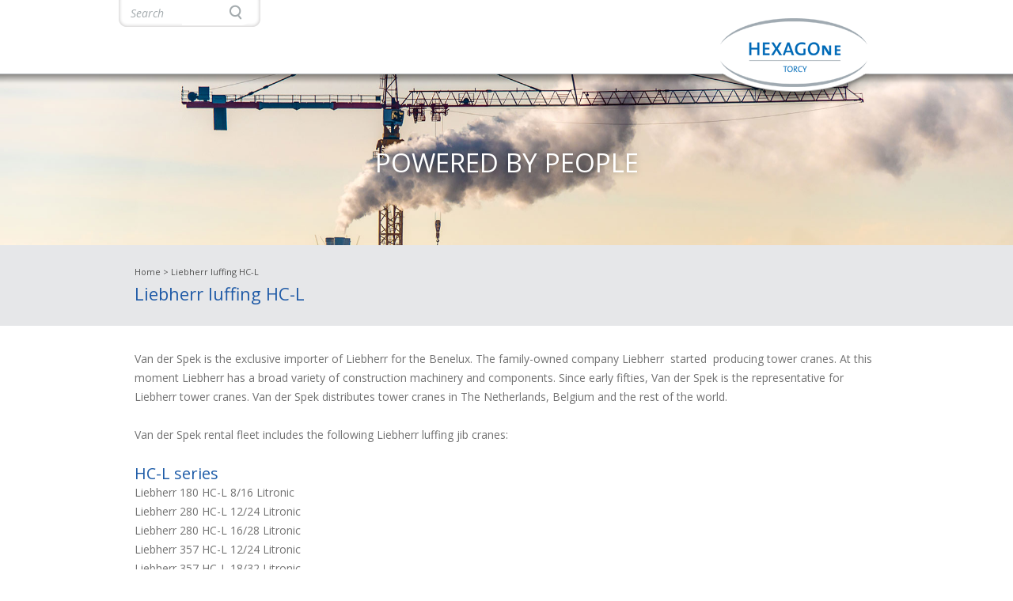

--- FILE ---
content_type: text/html; charset=UTF-8
request_url: https://www.hexagoneservices.fr/c/71/Liebherr_luffing_jib_cranes.php
body_size: 6936
content:
<!DOCTYPE HTML PUBLIC "-//W3C//DTD HTML 4.01 Transitional//EN"
        "http://www.w3.org/TR/1999/REC-html401-19991224/loose.dtd">
        
<html>
<head>

	<meta http-equiv="Content-Type" content="text/html; charset=utf-8">
	<meta name="Revisit-After" content="7 days">
	<meta name="Robots" content="index, follow">

	<meta name="viewport" id="viewport" content="width=device-width, initial-scale=1, minimum-scale=0.75, maximum-scale=2">

	<script type="text/javascript" src="https://ajax.googleapis.com/ajax/libs/jquery/1.4.3/jquery.min.js"></script>
	
	<!--
	<script>
		!window.jQuery && document.write('<script src="jquery-1.4.3.min.js"><\/script>');
	</script>
	-->
	
	<script type="text/javascript" src="/fancybox/jquery.mousewheel-3.0.4.pack.js"></script>
	<script type="text/javascript" src="/fancybox/jquery.fancybox-1.3.4.pack.js"></script>
	<link rel="stylesheet" type="text/css" href="/fancybox/jquery.fancybox-1.3.4.css" media="screen" />
	

	<script src="/javascript/jquery.jscroll.min.js"></script>

	
	<script type="text/javascript">
		$(document).ready(function() {
			/*
			*   Examples - images
			*/

			$("a#example1").fancybox();

			$("a#example2").fancybox({
				'overlayShow'	: false,
				'transitionIn'	: 'elastic',
				'transitionOut'	: 'elastic'
			});

			$("a#example3").fancybox({
				'transitionIn'	: 'none',
				'transitionOut'	: 'none'	
			});

			$("a#example4").fancybox({
				'opacity'		: true,
				'overlayShow'	: false,
				'transitionIn'	: 'elastic',
				'transitionOut'	: 'none'
			});

			$("a#example5").fancybox();

			$("a#example6").fancybox({
				'titlePosition'		: 'outside',
				'overlayColor'		: '#000',
				'overlayOpacity'	: 0.9
			});

			$("a#example7").fancybox({
				'titlePosition'	: 'inside'
			});

			$("a#example8").fancybox({
				'titlePosition'	: 'over'
			});

			$("a[rel=example_group]").fancybox({
				'transitionIn'		: 'none',
				'transitionOut'		: 'none',
				'titlePosition' 	: 'over',
				'titleFormat'		: function(title, currentArray, currentIndex, currentOpts) {
					return '<span id="fancybox-title-over">Image ' + (currentIndex + 1) + ' / ' + currentArray.length + (title.length ? ' &nbsp; ' + title : '') + '</span>';
				}
			});

			/*
			*   Examples - various
			*/

			$("#various1").fancybox({
				'titlePosition'		: 'inside',
				'transitionIn'		: 'none',
				'transitionOut'		: 'none'
			});

			$("#various2").fancybox();

			$("#various3").fancybox({
				'width'				: '75%',
				'height'			: '75%',
				'autoScale'			: false,
				'transitionIn'		: 'none',
				'transitionOut'		: 'none',
				'type'				: 'iframe'
			});

			$("#various4").fancybox({
				'padding'			: 0,
				'autoScale'			: false,
				'transitionIn'		: 'none',
				'transitionOut'		: 'none'
			});
		});
	</script>
	
<!--<script type="text/javascript" src="https://ajax.googleapis.com/ajax/libs/jquery/1.4.2/jquery.min.js"></script>-->
<script type="text/javascript" src="https://ajax.googleapis.com/ajax/libs/jquery/1.8.3/jquery.min.js"></script>
<script type="text/javascript" src="/javascript/jquery.mobile.customized.min.js"></script>
<script type="text/javascript" src="/javascript/jquery.easing.1.3.js"></script> 
<script type="text/javascript" src="/javascript/hamburger_menu.js"></script> 


<script type="text/javascript" src="/javascript/fadeslideshow.js">

/***********************************************
* Ultimate Fade In Slideshow v2.0- (c) Dynamic Drive DHTML code library (www.dynamicdrive.com)
* This notice MUST stay intact for legal use
* Visit Dynamic Drive at http://www.dynamicdrive.com/ for this script and 100s more
***********************************************/

</script>

	
		
		<meta name="Url" content="www.vanderspek.eu">
		<meta name="Copyright" content="Copyright &copy; Van der Spek">
		<meta name="Revisit-After" content="7 days">
		<meta name="Keywords" content="tower crane, construction crane, crane, fast-erecting crane, top-slewing crane, mobile construction crane, topless crane, luffing jib crane, special crane, rental, sales, used cranes">
		<meta name="Description" content="Van der Spek is a global supplier and rental company for Liebherr tower cranes. Sale and rent from our own rental fleet which consists of Liebherr original parts.">
		<meta name="Robots" content="index, follow">

		<title> Liebherr luffing jib cranes- vanderspek.be</title>
		
	
	<link href='https://fonts.googleapis.com/css?family=Open+Sans:400italic,700italic,700,400' rel='stylesheet' type='text/css'><!-- font-family: 'Open Sans', sans-serif; -->

	<link href="/styles/layout.css" rel="stylesheet" type="text/css">
	<link href="/styles/layout_responsive.css" rel="stylesheet" type="text/css">
	<link href="/styles/hamburger_menu.css" rel="stylesheet" type="text/css" media="all"> 
	
	<script src="/javascript/AC_RunActiveContent.js" language="javascript"></script>
	<script type="text/javascript" src="/javascript/simpleDropDownMenu.js"></script>

	<script language='javascript'>
	
	function hideMeJ(id)
	{
		$("#" + id).slideUp(150);
	}
	
	function showMeJ(id)
	{
		$("#" + id).slideDown(150);
	}
	
	function toggleMeJ(id)
	{
		$("#" + id).slideToggle(150);
	}
	
	function toggleMe(a)
	{
	  var e=document.getElementById(a);
	  if(!e)return true;
	  if(e.style.display=="none"){
	    e.style.display="block"
	  } else {
	    e.style.display="none"
	  }
	  return true;
	}
		
	function toggleMe2(a, what)
	{
	  var e=document.getElementById(a);
	  
	  if(!e)return true;
	
	  if(what=="1"){
	    e.style.display="block"
	  } else {
	    e.style.display="none"
	  }
	    
	  return true;
	}
	
	function toggleMe2A(a, what)
	{
	  var e=document.getElementById(a);
	  
	  if(!e)return true;
	
	  if(what=="1"){
	    e.style.display="inline"
	  } else {
	    e.style.display="none"
	  }
	    
	  return true;
	}

			
	function managePopup()
	{	
		
		
		var a = Get_Cookie('popup');
		//alert(a);
		
		if(a == 'ja')
		{
			//alert('is al ja');
			
		}
		else
		{
			Set_Cookie( 'popup', 'ja', 1, '/', '', '' );
			//alert('is NIET ja');
				
			
		}
		
			
	}
		
	$( document ).ready(function() {
	    managePopup();
	});	
		
	function Set_Cookie( name, value, expires, path, domain, secure )
	{
	// set time, it's in milliseconds
	var today = new Date();
	today.setTime( today.getTime() );
	
	
	//if the expires variable is set, make the correct
	//expires time, the current script below will set
	//it for x number of days, to make it for hours,
	//delete * 24, for minutes, delete * 60 * 24
	
	if ( expires )
	{
	//expires = expires * 1000 * 60 * 60 * 24;
	expires = expires * 1000 * 60 * 60 * 24;
		
	}
	var expires_date = new Date( today.getTime() + (expires) );
	
	document.cookie = name + "=" +escape( value ) +
	( ( expires ) ? ";expires=" + expires_date.toGMTString() : "" ) +
	( ( path ) ? ";path=" + path : "" ) +
	( ( domain ) ? ";domain=" + domain : "" ) +
	( ( secure ) ? ";secure" : "" );
	}
		
	// this fixes an issue with the old method, ambiguous values
	// with this test document.cookie.indexOf( name + "=" );
	function Get_Cookie( check_name ) {
		// first we'll split this cookie up into name/value pairs
		// note: document.cookie only returns name=value, not the other components
		var a_all_cookies = document.cookie.split( ';' );
		var a_temp_cookie = '';
		var cookie_name = '';
		var cookie_value = '';
		var b_cookie_found = false; // set boolean t/f default f
	
		for ( i = 0; i < a_all_cookies.length; i++ )
		{
			// now we'll split apart each name=value pair
			a_temp_cookie = a_all_cookies[i].split( '=' );
	
	
			// and trim left/right whitespace while we're at it
			cookie_name = a_temp_cookie[0].replace(/^\s+|\s+$/g, '');
	
			// if the extracted name matches passed check_name
			if ( cookie_name == check_name )
			{
				b_cookie_found = true;
				// we need to handle case where cookie has no value but exists (no = sign, that is):
				if ( a_temp_cookie.length > 1 )
				{
					cookie_value = unescape( a_temp_cookie[1].replace(/^\s+|\s+$/g, '') );
				}
				// note that in cases where cookie is initialized but no value, null is returned
				return cookie_value;
				break;
			}
			a_temp_cookie = null;
			cookie_name = '';
		}
		if ( !b_cookie_found )
		{
			return null;
		}
	}
	
	function ge(elementId)
	{
		if(document.getElementById(elementId))
		{	
			return(document.getElementById(elementId));
			
		}
		else
		{
			alert("A div with id " + elementId + " could not be found!");
			return(false);
		}
	}

</script>

<style type="text/css">
#fancybox-left-ico {
 left: 20px;
}
#fancybox-right-ico {
 right: 20px;
 left: auto;
}

</style>

</head>
<body>


<div onclick='hamburgerMenu("close");' ontouchmove='hamburgerMenu("close");' id='hamburger_menu'>

	<div onclick='myEventHandler(event);' ontouchmove='myEventHandler(event);' id='hamburger_menu_div'>

		<script>

		hamburgerSubs = "";
		hamburgerSubOpen = 0;
		hamburgerWidth = 275;
		hamburgerSpeed = 400;

		</script>

		<div id='hamburger_top_bar'><a href='javascript: hamburgerMenu("close");' id='hamburger_x'></a></div>

				
		
		
		<div class='hamburger_link_end'></div>

	</div>

</div>

<div id='hamburger_menu_rest'><div id='hamburger_menu_rest_div'>

<center>



<div id='newHeader'>

	<div class='poster_search_dt'>
	<div class='poster_search_dt_td'>

			
		<form id='search_form' method='get' action='/index.php'>
		<input type='hidden' name='id' value='15'>

		
		<div style='display: table-cell; vertical-align: top; padding-left: 10px;'><input type='text' name='search' value='Search' onfocus='if(this.value = "Search") this.value = ""' id='zoekformInput'></div>
		<div style='display: table-cell; vertical-align: top;'><a href='javascript: ge("search_form").submit();' style='display: inline-block; width: 20px; height: 20px;'></a></div>
		
		</form>
	
	</div>
	</div>
		
	<div id='newHeaderA_div'>
	
		<a href='javascript: toggleMeJ("search_smart"); void(0);' id='topbutton_search'><img src='/images/icons/smartphone_search.png' width='35' height='35'></a>
		<!--<a href='javascript: toggleMeJ("taalkeuze_smart"); void(0);' id='topbutton_language'><img src='/images/icons/smartphone_flag_en.png' width='35' height='35'></a>-->
	
		<a href='/' id='newHeaderA'></a>
		
	</div>
	
	<div id='newHeaderDD'>
	
		<ul id='dd'>
		<!--<li><a href='javascript: toggleMeJ("taalkeuze_smart"); void(0);' id='topbutton_language_dt'><img src='/images/icons/smartphone_flag_en.png' width='35' height='35'></a></li>-->
			
		
		</ul>

	</div>


	<div id='hamburger'>
	
		<a href='javascript: hamburgerMenu("open");'><img src='/images/icons/smartphone_hamburger.png' width='35' height='35'></a>
	
	</div>
	
</div>

<div id='underHeader'></div>

<div id='taalkeuze_smart_div'>
<div id='taalkeuze_smart' style='display: none;'>
<a href='/c/53/Machines_et_matriel_pour_la_construction,_le_recyclage,_les_travaux_routiers_et_publics..php' title='Machines et matériel pour la construction, le recyclage, les travaux routiers et publics.'><img src='/images/icons/smartphone_flag_fr.png' width='35' height='35' align='absmiddle'> FR</a><a href='/c/1/Machines_et_matriel_pour_la_construction,_le_recyclage,_les_travaux_routiers_et_publics..php' title='Machines et matériel pour la construction, le recyclage, les travaux routiers et publics.'><img src='/images/icons/smartphone_flag_nl.png' width='35' height='35' align='absmiddle'> NL</a><a href='/c/18/Machines,_techniques_and_materials_for_the_construction_industry,_road-building,_general_industry_and_recycling..php' title='Machines, techniques and materials for the construction industry, road-building, general industry and recycling.'><img src='/images/icons/smartphone_flag_en.png' width='35' height='35' align='absmiddle'> EN</a>

</div>
</div>

<div id='search_smart' style='display: none;'>
<div id='search_smart_div'>

	<div class='poster_search'>
	<div class='poster_search_td'>

			
		<form id='search_form_smart' method='get' action='/index.php'>
		<input type='hidden' name='id' value='15'>

		
		<div style='display: table-cell; vertical-align: top; padding-left: 0px;'><input type='text' name='search' value='Search' onfocus='if(this.value = "Search") this.value = ""' id='zoekformInput'></div>
		<div style='display: table-cell; vertical-align: top;'><a href='javascript: ge("search_form_smart").submit();' style='display: inline-block; width: 20px; height: 20px;'></a></div>
		
		</form>
	
	</div>
	</div>
	
</div>
</div>



<!-- *** Poster *** -->
<div class='poster_img'>

	<div id='poster_img_src'></div>
	<div id='poster_img_src2'></div>

	<script>

	whereToPlace = 1;
	

	function placeNextImageWait()
	{
		setTimeout(function(){ placeNextImage(); }, 8000); // 8000
	}
		
	function placeNextImage()
	{
		source = posterImgSrc[posterImgCounter];
		if(window.innerWidth <= 749) source = posterImgSrc_smart[posterImgCounter];
			
		if(whereToPlace == 1)
		{
			document.getElementById("poster_img_src2").style.backgroundImage = "url('" + source + "')";
			
			$('#poster_img_src').animate({"opacity" : 0}, 1000);
					
			whereToPlace = 2;
		}
		else
		{
			document.getElementById("poster_img_src").style.backgroundImage = "url('" + source + "')";
			
			$('#poster_img_src').animate({"opacity" : 1}, 1000);
			
			whereToPlace = 1;
		}
				
		if(posterImgSrc.length > 1) preloadNextImage();
		
		
	}
	
	</script>

	<img id='poster_img_src_preload' onload="placeNextImageWait()" style='position: absolute; width: 20px; opacity: 0; margin-top: 0px;'>
	
	<script>

	function preloadNextImage()
	{
		posterImgCounter++;
		if(posterImgCounter >= posterImgSrc.length) posterImgCounter = 0;

		source = posterImgSrc[posterImgCounter];
		if(window.innerWidth <= 749) source = posterImgSrc_smart[posterImgCounter];
		
		document.getElementById("poster_img_src_preload").src = source;
	}
	
	posterImgSrc = new Array();
	posterImgSrc_smart = new Array();

	posterImgSrc[0] = "/upload/poster1/4_1.jpg";posterImgSrc_smart[0] = "/upload/poster_smart1/4_1_smartphone.jpg";posterImgSrc[1] = "/upload/poster2/4_2.jpg";posterImgSrc_smart[1] = "/upload/poster_smart2/4_2_smartphone.jpg";posterImgSrc[2] = "/upload/poster3/4_3.jpg";posterImgSrc_smart[2] = "/upload/poster_smart3/4_3_smart.jpg";posterImgSrc[3] = "/upload/poster4/4_4.jpg";posterImgSrc_smart[3] = "/upload/poster_smart4/4_4_smart.jpg";posterImgSrc[4] = "/upload/poster5/4_5.jpg";posterImgSrc_smart[4] = "/upload/poster_smart5/4_5_smart.jpg";	
	posterImgCounter = 0;

	window.onload = initSlideshow();
	
	function initSlideshow()
	{
		source = posterImgSrc[posterImgCounter];
		if(window.innerWidth <= 749) source = posterImgSrc_smart[posterImgCounter];
		
		document.getElementById("poster_img_src").style.backgroundImage = "url('" + source + "')";
		preloadNextImage();
	}
	
	</script>
	
	
	<div id='poster_img_rest'>
	
		<div class='poster_img_shadow'></div>
	
		<div class='poster_slogan'>Powered By People</div>
			
	</div>	
		
</div>











<!-- *** Main *** -->
<div class='main'>



<!-- *** Blue hok (home) *** -->







	
	<div class='title'>
	
		<div class='title_div'>
					
	
			
			<div class='title_kruimelspoor'>
			
				<a href='/'>Home</a>  > Liebherr luffing   HC-L
				
				

			</div>
		
		
								
			<h1>Liebherr luffing   HC-L</h1>
			
			
			
			
						
	
		</div>
		
	</div>			
		


<!-- *** Content *** -->

<div class='content_wrap'>

<div class='content'>


<div class='maininspringing'>Van der Spek is the exclusive importer of Liebherr for the Benelux. The family-owned company Liebherr&nbsp; started&nbsp; producing tower cranes. At this moment Liebherr has a broad variety of construction machinery and components. Since early fifties, Van der Spek is the representative for Liebherr tower cranes. Van der Spek distributes tower cranes in The Netherlands, Belgium and the rest of the world. <br>
<br>
Van der Spek rental fleet includes the following Liebherr luffing jib cranes:<br>
<br>
<h3>HC-L series</h3>
Liebherr 180 HC-L 8/16 Litronic <br>
Liebherr 280 HC-L 12/24 Litronic<br>
Liebherr 280 HC-L 16/28 Litronic <br>
Liebherr 357 HC-L 12/24 Litronic<br>
Liebherr 357 HC-L 18/32 Litronic <br>
Liebherr 542 HC-L 12/24 Litronic <br>
Liebherr 542 HC-L 18/36 Litronic<br>
Liebherr 710 HC-L 25/50 Litronic<br>
Liebherr 710 HC-L 32/64 Litronic<br>
<br>
As an exclusive importer of Liebherr tower cranes Van der Spek also delivers original parts for Liebherr luffing jib cranes.<br>
<br>
Next to importer of Liebherr tower cranes since early fifties, Van der Spek also is one of the largest rental companies of Liebherr tower cranes in the world. The rental fleet consists of virtually all types of luffing jib cranes from Liebherrs complete programme. Stationary or rail going fast-erecting cranes range from 10 tonne meters to 120 tonne meters. In the top slewing range we both have saddle-jib cranes, flat top cranes and luffing-jib cranes from 30&nbsp; up to650 tonne meters.<br>
<br>
In addition, Van der Spek has a broad variety of crane components which can be rented separately, as well as crane driver hoists, camera systems and building site lighting. When you rent or buy a luffiing jib crane at Van der Spek, you are assured that the luffing jib crane consists of original Liebherr parts.<br>
<br>
Also in the sale of used luffing jib cranes and crane components, Van der Spek is your most suitable partner. Check our current stock of <a href="../../../used_machines/24/0_5_13_/Tower_cranes.php">used tower cranes</a>.<br>
<br>
Your Liebherr luffing jib crane is our care. Thanks to our well equipped facilities in Vianen (The Netherlands) and Ternat (Belgium) and to our large technical service on the road Van der Spek can face every challenge. We deliver Liebherr luffing jib cranes including transport, erection and dismantling. For erecting and dismantling luffing jib cranes we provide four skilled teams of professionals. This way we can assure you of a quick and good erected luffing jib crane. Do you own your own Liebherr luffing jib cranes, but do you wish them erected or dismantled by our people? No worries: we are at your service.<br>
<br>
Van der Spek also regularly organizes training for Liebherr crane drivers.<br>
<br>
For more information about Liebherr luffing jib cranes and crane parts click below:<br>
<br>
<a href='javascript: void(0);' onclick="location.href='mailto:'+String.fromCharCode(106,97,99,99,111,46,118,101,108,100,104,117,105,122,101,110,64,118,97,110,100,101,114,115,112,101,107,46,110,108)+'?'"><img width="82" height="19" alt="" src="/upload/upload/18_vds_contact_normal.gif"></a><br>
<br>
If you have any questions or need more information, please do not hesitate to contact us.<br>
<br>
Related topics: <a href="/index.php?id=69">Liebherr tower cranes</a>, <a href="/index.php?id=71">Liebherr top slewing cranes</a>, <a href="/index.php?id=70">Liebherr flat top cranes</a>, <a href="/index.php?id=72">Liebherr fast erecting cranes</a>.<br>
<br>
<br></div></div>


	
	<style>
	
	@media only screen and (min-width:1001px)
	{	
		.content_wrap
		{
			display: block;
			width: 980px;
			margin: 0px auto;
		}
		
		.content
		{
			display: block;
		
			width: 940px;
			margin: 0px auto;
			
			padding-left: 20px;
			padding-right: 20px;
				
			
		}
	}	
	
	</style>
	
		
</div><!-- /content_wrap -->











<div class='footer'>
	
	<script>
	
	merkenSlideScroll = 0;
	
	function merkenSlide(howMuch)
	{
		merkenSlideScroll = $("#merken").scrollLeft() + $("#merken").width() * howMuch;
		$('#merken').animate({"scrollLeft" : merkenSlideScroll}, 1000);
	}
	
	</script>

	<div class='merken_slogan'>Powered By People</div>
	
	<a href='javascript:merkenSlide(-1);' id='merken_left'><img src='/images/layout_new/merken_arrow_left.png' width='25' height='50'></a>
	<a href='javascript:merkenSlide(1);' id='merken_right'><img src='/images/layout_new/merken_arrow_right.png' width='25' height='50'></a>
	
	<div id='merken' class='merken'>

		<div class='merken_table'>
		
			<div style='display: table-cell; min-width: 10px;'></div>

			<a href='https://www.geda.de' target='_blank'>GEDA</a> <a href='http://www.liebherr.com/en/deu/start/start-page.html' target='_blank'>Liebherr</a> 			
				
			<div style='display: table-cell; min-width: 30px;'></div>

		</div>
	</div>


	<!--	
	</td>  
	<td>

	
	<table cellspacing='0' cellpadding='0' align='center'>
	<form method='post' action='/index.php?id=15'>
	<tr>
	
		<td style='vertical-align: middle; padding-top: 6px;'><input type='text' name='search' class='form_text' style='width: 200px;'></td>
		<td style='vertical-align: middle; padding-top: 6px;'><input type='submit' value='SEARCH' class='form_button'></td>
	
	</tr>
	</form>
	</table>

	<img src='/images/pixel.gif' width='320' height='1'>
	-->
	
</div>
	

<div class='footerbalk'>

	<div class='footerbalk_div'>
	
		<div class='footerbalk_backtotop'><a href='#'><img src='/images/layout_new/back_to_top_en.png' width='100' height='82'></a></div>	
		
		
			
			<div class='footerbalk_td1'>
				
				Hexagone S.A.S. – 101, Rue de Paris, FR-77200 TORCY, Tel. +33 1 60 95 01 01, Fax. +33 1 64 68 01 01, <a href='mailto:info@hexagoneservices.fr'>info@hexagoneservices.fr</a><br><br>

Van der Spek Vianen et Van der Spek Ternat font parties du même groupe<br></a>

				
						
			</div>
			<div class='footerbalk_td2'>
		
				<div style='padding-left: 10px;'>
				
				
					© 2015 Van der Spek Ternat N.V.<br>

<a href='https://www.designconsult.nl' target='_blank' title='Graphic design, concept development, web design, apps, web development and more'>Design and CMS: DesignConsult.nl</a>

<br><br>

<a href='/'>NL</a> - <a href='/index.php?id=18'>EN</a> - <a href='/index.php?id=53'>FR</a> 


				</div>
					
			</div>
			
				
	</div>

	<div class='subfooter' id='subfooter_sitemap'>

		
	</div>
	
	<div class='subfooter' id='subfooter_landingspages'>
		
			
		
	</div>

	<br><br>

</div>	
	
</center>


<script>

$("a.grouped_elements").fancybox();

</script>
	
	
</div></div><!-- /hamburger_menu_rest -->

	<script src='https://ssl.google-analytics.com/ga.js' type='text/javascript'></script>
	</script>
	<script type="text/javascript">
	try {
	var pageTracker = _gat._getTracker("UA-9995680-1");
	pageTracker._trackPageview();
	
	} catch(err) {}
	
	</script>
	

<!-- Go to www.addthis.com/dashboard to customize your tools -->
<!-- <script type="text/javascript" src="//s7.addthis.com/js/300/addthis_widget.js#pubid=ra-57d2d335d73ac43e"></script>-->
	
</body>
</html>


--- FILE ---
content_type: text/css
request_url: https://www.hexagoneservices.fr/styles/layout.css
body_size: 5136
content:
.rentals_link, .rentals_link:active, .rentals_link:visited
{
	text-decoration: none;
	color: #1e5ba8;
}

.rentals_link_selected, .rentals_link_selected:active, .rentals_link_selected:visited, .rentals_link_selected:hover
{
	text-decoration: none;
	color: #38a8e0;
}


#taalkeuze_smart_div
{
	width: 980px;
	margin: 0px auto;
}

#taalkeuze_smart
{
	background-image: url('../images/layout_new/bg_taalkeuze_smart.png'); background-repeat: no-repeat; background-position: left bottom;
	position: absolute;
	z-index: 45;

	
	padding: 10px;
	width: 63px;
	
	text-align: left;
	
}

#taalkeuze_smart a
{
	display: block;
}

#search_smart
{
	background-image: url('../images/layout_new/bg_search.png');
	position: fixed;
	z-index: 4;
	
	padding: 0px;
		
	color: #FFFFFF;
	width: 100%;

}

#search_smart_div
{
	padding: 20px;

}

.rentals_uitklap_col1, .rentals_uitklap_col2
{
	display: table-cell;
	vertical-align: top;

}

.rentals_uitklap_col1
{
	width: default;
}

.rentals_uitklap_col2
{
	width: 252px;
}

.title_beschrijving
{
	padding-top: 10px;
	font-size: 14px;
	line-height: 150%;	
}

.title_beschrijving a
{
	text-decoration: underline;
}

.rentals_separator
{
	display: inline-block;
}

.rentals_separator_smart
{
	display: none;
}

.naast_elkaar
{
	display: table-cell;
	vertical-align: top;
	padding-left: 30px;

}

.naast_elkaar:first-child
{
	padding-left: 0px;
}

a:active, a:focus
{
	outline:none;
}


.rentals_responsive_img
{
	margin-bottom: 10px; 
	
	max-width: 350px; 
	margin-left: 20px; 

}

.poster_img
{
	background-color: #1d5ba7;
	
	width: 100%;
	height: 217px;
}

#poster_img_src, #poster_img_src2
{
	position: absolute;
	z-index: 2;
	
	background: url("/images/pixel.gif") no-repeat center center; 
	-webkit-background-size: cover;
	-moz-background-size: cover;
	-o-background-size: cover;
	background-size: cover;
	
	width: 100%;
	height: 217px;
	
	opacity: 1;
}

#poster_img_src2
{
	z-index: 1;
	opacity: 1;	
}

#poster_img_rest
{
	position: absolute;
	z-index: 2;
	
	width: 100%;
	height: 217px;	
}

.poster_img_shadow
{
	background-image: url('../images/layout_new/fg_poster_img.png'); background-repeat: repeat-x; background-position: left top;
	
	height: 13px;
}



#zoekform
{
	background-image: url('../images/layout/bg_zoekform.jpg'); background-repeat: no-repeat; background-position: left top;
	padding-left: 18px;
	padding-right: 18px;	
	padding-top: 18px;
	height: 254px;
}

#zoekformDiv
{
	background-color: #a5acaf;
	padding: 1px;
}

#zoekformInput
{
	font-family: 'Open Sans', sans-serif;
	font-weight: normal;
	font-style: italic;
	
	border: 0px;
	font-size: 14px;
	color: #a4abae;
	
	width: 111px;
	
	height:15px;
	padding: 5px;
	padding-top: 2px;
	padding-bottom: 2px;	
	margin: 0px;
}

#zoekformSubmit
{
	border: 0px;
	font-size: 10px;
	font-weight: bold;
	background-color: #a5acaf;
	color: #FFFFFF;	
	width: 45px;
	height:16px;
	padding: 5px;
	padding-top: 2px;
	padding-bottom: 2px;	
	margin: 0px;
}

#newHeader
{
	width: 980px;
	height: 93px;
	text-align: left;
	
}

#topbutton_search, #topbutton_language
{
	display: none;
}


#newHeaderA
{
	background-image: url('../images/layout/logo.png'); background-repeat: no-repeat; background-position: left top;
	position: absolute;
	z-index: 33;
	display: block;
	width: 190px;
	height: 122px;
	margin-left: 758px;
	margin-top: 23px;

}

#newHeaderBg
{
	position: absolute;
	z-index: 2;
	background-image: url('../images/layout/top.png'); background-repeat: no-repeat; background-position: left top;
	width: 980px;
	height: 250px;

}

#newHeaderImg
{
	position: absolute;
	z-index: 1;

	width: 980px;
	height: 157px;
	top: 93px;
}

#newHeaderDD
{
	position: absolute;
	z-index: 4;
	top: 36px;
	padding-left: 8px;
}

/* hamburger */
#hamburger
{
	display: none;
}

#underHeader
{
	display: none;
}


/* uitklapmenu */
#dd
{
	margin-left: 0px;
	padding: 0 0 0px 0;
}

#dd li 
{
	margin: 0;
	padding: 0;
	list-style: none;
	float: left;
	font: bold 11px arial;
}

#dd li a.menu 
{
	display: block;
	text-align: left;
	
	margin: 0 1px 0 0;
	padding: 10px;
	padding-bottom: 10px;
	padding-right: 5px;
	width: auto;
	color: #0060be;
	
	text-decoration: none;
	font-size: 14px;
	font-weight: bold;
	
	

}

#dd li a.menu span
{
	display: inline-block;
	padding-bottom: 4px;
	border-bottom: 2px solid #FFFFFF;
}

#dd li a.menu:hover span
{
	border-bottom: 2px solid #d2d5d7;
}

.submenu 
{
	margin-top: 1px;
	background-image: url('../images/layout/dd_bottom.png'); background-repeat: no-repeat; background-position: left bottom;
	padding-bottom: 15px;

	visibility: hidden;
	position: absolute;
	z-index: 3000;
}

.submenu a, .submenu a:visited
{
	background-image: url('../images/layout/dd_item.png'); background-repeat: repeat-y; background-position: left top;
	display: block;
	font: 12px arial;
	text-align: left;
	text-decoration: none;
	
	width: 173px;
	height: 27px;
	line-height: 27px;
	
	padding-left: 10px;
	color: #0060be;

}

.submenu a:hover 
{
	background-image: url('../images/layout/dd_hover.png'); background-repeat: repeat-y; background-position: left top;
	color: #0060be;
}

.poster_slogan
{
	margin-top: 76px;
	margin-bottom: 5px;

	font-family: 'Open Sans', sans-serif;
	text-transform: uppercase;
	
	font-size: 33px;
	line-height: 47px;
	color: #FFFFFF;
	
	text-shadow: 0px 0px 8px rgba(0, 0, 0, 0.4);
}


.poster_share
{
	margin-bottom: 5px;


}

.share_facebook, .share_facebook:active, .share_facebook:visited, 
.share_youtube, .share_youtube:active, .share_youtube:visited, 
.share_linkedin, .share_linkedin:active, .share_linkedin:visited, 
.share_twitter, .share_twitter:active, .share_twitter:visited,
.share_facebook_footer, .share_facebook_footer:active, .share_facebook_footer:visited, 
.share_youtube_footer, .share_youtube_footer:active, .share_youtube_footer:visited, 
.share_linkedin_footer, .share_linkedin_footer:active, .share_linkedin_footer:visited, 
.share_twitter_footer, .share_twitter_footer:active, .share_twitter_footer:visited
{
	display: inline-block;
	background-repeat: no-repeat; background-position: left top;
	width: 48px;
	height: 48px;

	vertical-align: middle;
}

.share_facebook 	{ background-image: url('../images/layout_new/share_facebook.png'); } 
.share_facebook:hover 	{ background-image: url('../images/layout_new/share_facebook2.png'); }
.share_youtube  	{ background-image: url('../images/layout_new/share_youtube.png'); }
.share_youtube:hover  	{ background-image: url('../images/layout_new/share_youtube2.png'); }
.share_linkedin 	{ background-image: url('../images/layout_new/share_linkedin.png'); }
.share_linkedin:hover 	{ background-image: url('../images/layout_new/share_linkedin2.png'); }
.share_twitter 		{ background-image: url('../images/layout_new/share_twitter.png'); }
.share_twitter:hover 	{ background-image: url('../images/layout_new/share_twitter2.png'); }

.share_facebook_footer 		{ background-image: url('../images/layout_new/share_facebook_footer.png'); } 
.share_facebook_footer:hover 	{ background-image: url('../images/layout_new/share_facebook_footer2.png'); }
.share_youtube_footer 	 	{ background-image: url('../images/layout_new/share_youtube_footer.png'); }
.share_youtube_footer:hover  	{ background-image: url('../images/layout_new/share_youtube_footer2.png'); }
.share_linkedin_footer 		{ background-image: url('../images/layout_new/share_linkedin_footer.png'); }
.share_linkedin_footer:hover 	{ background-image: url('../images/layout_new/share_linkedin_footer2.png'); }
.share_twitter_footer 		{ background-image: url('../images/layout_new/share_twitter_footer.png'); }
.share_twitter_footer:hover 	{ background-image: url('../images/layout_new/share_twitter_footer2.png'); }

.footer_sharing
{
	width: 270px;
	margin-top: 25px;
}

.poster_search, .poster_search_dt
{
	display: table;
		
	width: 179px;
	height: 46px;
	
	margin: 0px auto;
}

.poster_search_td, .poster_search_dt_td
{
	
	display: table-cell;
	vertical-align: middle;
	
	background-image: url('../images/layout_new/bg_poster_search.png'); background-repeat: no-repeat; background-position: left top;
	
	width: 179px;
	height: 46px;
	

}

.poster_search_dt
{
	position: absolute;
	height: 34px;
}

.poster_search_dt_td
{
	background-image: url('../images/layout_new/bg_poster_search_dt.png');
	height: 34px;
}

.white_bg
{
	background-color: #FFFFFF;
}

.lightgrey_bg
{
	background-color: #e4e6e7;
}


.wieiswie1
{
	display: block;
	padding-top: 5px;
	padding-bottom: 5px;
	border-top: 1px solid #d7d8da;
	
	margin-left: -20px;
	margin-right: -20px;
	padding-left: 20px;
	padding-right: 20px;	
	
	
}

.wieiswie2, .wieiswie2:active, .wieiswie2:visited
{
	display: inline-block;
	padding: 2px;
	width: 100px;
	margin-right: 10px;
	margin-top: 10px;
	background-color: #00aef0;
	color: #FFFFFF;
	text-align: center;
	text-decoration: none !important;
}

.wieiswie2:hover
{
	background-color: #1e5ba8;
	color: #FFFFFF;

}

.wieiswie3, .wieiswie3:active, .wieiswie3:visited, .wieiswie3:hover
{
	display: inline-block;
	padding: 2px;
	width: 100px;
	margin-right: 10px;
	margin-top: 10px;
	background-color: #e6e7e9;
	color: #757171;
	text-align: center;
	text-decoration: none !important;
}


.wieiswiePersoon
{
	display: table-cell;
	vertical-align: top;
	width: 340px;
	margin-bottom: 10px;
	padding-right: 20px;
	line-height: 17px;
}


.wieiswiePersoon a, .wieiswiePersoon a:visited, .wieiswiePersoon a:active
{
	color: #00aef0;
}

.wieiswieRuler
{
	border-top: 0px solid #d7d8da;
	padding-top: 0px;
	margin-left: -20px;
	margin-right: -20px;	
	padding-left: 20px;
	padding-right: 20px;	

}

.home_link_titel
{
	background-image: url('../images/layout/home_link_titel.gif');
}

.home_link
{
	background-image: url('../images/layout/home_link.gif');
}

.home_link_titel, .home_link,
.home_link_titel:visited, .home_link:visited,
.home_link_titel:active, .home_link:active,
.home_link_titel:hover, .home_link:hover
{
	background-repeat: no-repeat; background-position: left top;
	display: block;
	width: 150px;
	padding-right: 8px;
	height: 30px;
	line-height: 23px;
	color: #FFFFFF;
	font-style: italic;
	text-align: center;
	font-weight: normal;

}

.home_link, .home_link:active, .home_link:visited, .home_link:hover
{
	font-style: normal;
}

.withok_subtitel
{
	background-image: url('../images/layout/bg_withok_subitel.gif'); background-repeat: repeat-x; background-position:  left top;
}

.withok_subtitel span
{
	display: inline-block;
	line-height: 27px;
	background-color: #a5acaf;
	padding-left: 20px;
	padding-right: 20px;
	color: #FFFFFF;
	
}

.withok_subtitel a, .withok_subtitel a:visited, .withok_subtitel a:active
{
	color: #FFFFFF;
	font-weight: normal;

}


.withok_subtitel a:hover
{
	color: #FFFFFF;
	font-weight: normal;
	text-decoration: underline;
}


.footerbalk
{
	background-color: #1e5ca8;
}

.footerbalk_div
{
	margin: 0px auto;
	width: 978px;
	color: #FFFFFF;
	
	text-align: left;
}

.footerbalk_backtotop
{
	border-bottom: 1px solid #FFFFFF;
	margin-bottom: 20px;
	text-align: center;
}

.footerbalk a, .footerbalk a:visited, .footerbalk a:active, .footerbalk a:hover
{
	color: #FFFFFF;
}

.footerbalk_td1, .footerbalk_td2
{
	display: table-cell;
	vertical-align: top;
	text-align: left;
	padding-bottom: 60px;
	
	font-size: 12px;
	line-height: 16px;
}

.footerbalk_td1
{
	width: 678px;
	padding-right: 30px;
}

.footerbalk_td2
{
	width: 270px;
}

.footerbalk td, .footerbalk td a,  .footerbalk td a:active,  .footerbalk td a:visited
{
	color: #FFFFFF;
	font-size: 10px;
	font-weight: normal;
}

.footerbalk td a:hover, .footerlink:hover
{
	color: #3ba9e0;
}

.footerlink, .footerlink:visited, .footerlink:active
{
	border-bottom: 1px solid #FFFFFF;
	font-weight: normal;
	color: #FFFFFF;
	font-size: 9px;
	font-family: Verdana;
	display: block;
	padding-top: 4px;
	padding-bottom: 4px;

}





.printlayer
{
	display: none;
}

@media print
{
	   
	.printlayer
	{
		display: block;
	}
	   
}


.tabel_licht
{
	line-height: 28px; 
	background-color: #eef0ef; 
	border-bottom: 1px solid #d7d8da; 
	border-top: 1px solid #d7d8da; 
	padding-left: 20px;
}
.tabel_normaal
{
	line-height: 28px; 
	
	border-bottom: 1px solid #d7d8da; 
	padding-left: 20px;
	
	padding-top: 10px;
	padding-bottom: 10px;
	
}
.tabel_lichter
{
	line-height: 28px; 
	background-color: #f9f9f9; 
	
	border-bottom: 1px solid #d7d8da; 
	padding-left: 20px;
}

h1
{
	font-size: 22px;
	font-weight: normal;
	color: #205ba7;
	line-height: 30px;
	margin: 0px;
	padding: 0px;

	font-family: 'Open Sans', sans-serif;
	
	
	/*
	font-size: 16px;
	color: #FFFFFF;
	background-color: #00b0f7;
	line-height: 41px;
	padding: 0px;
	margin: 0px;
	padding-left: 20px;
	font-family: 'Open Sans', sans-serif;
	font-weight: normal;
	*/
}

h2
{
	font-size: 20px;
	font-weight: normal;
	color: #39a9e0;
	line-height: 32px;
	margin: 0px;
	padding: 0px;

	font-family: 'Open Sans', sans-serif;
		
}

h2 a, h2 a:active, h2 a:visited, h2 a:hover
{
	font-weight: normal;
	color: #39a9e0;
}

h3
{
	font-family: 'Open Sans', sans-serif;
	font-size: 20px;
	font-weight: normal;
	color: #1e5ca8;
	
	margin: 0px;
	padding: 0px;
	
	line-height: 25px;

		
}

h4
{
	font-size: 14px;
	font-weight: bold;
	color: #005bbb;
	line-height: 34px;
	margin: 0px;
	padding: 0px;
	padding-left: 20px;
	
	font-family: Arial;
		
}

h5
{
	font-size: 14px;
	font-weight: bold;
	color: #005bbb;
	line-height: 34px;
	margin: 0px;
	padding: 0px;
	padding-left: 0px;
	border-bottom: 1px solid #b5bbbe;
	font-family: Arial;
	text-transform:uppercase;
}

.pagination_table
{
	display: table;
	width: 100%;
}

.pagination_td1, .pagination_td2
{
	display: table-cell;
	vertical-align: top;

}

.pagination_td2
{
	text-align: right;
}

.opsomming, .opsomming_voorraad
{
	display: table;
	width: 940px;

}

.opsomming_tr, .opsomming_tr_voorraad
{
	display: table-row;

}

.opsomming_foto
{
	display: table-cell;
	vertical-align: top;
	text-align: left;
	
	padding: 0px;
	padding-bottom: 30px;

}

.opsomming_foto_voorraad
{
	display: table-cell;
	vertical-align: top;
	text-align: left;

	width: 200px; 
	border-bottom: 1px solid #cbcfd0; 
	padding-top: 20px;
	padding-bottom: 20px;
	
}

.opsomming_foto img, ..opsomming_foto_voorraad img
{
	border-bottom: 5px solid #00aff4;
}

.opsomming_text
{
	display: table-cell;
	vertical-align: top;
	text-align: left;

	padding: 0px;
	padding-left: 30px;	
	padding-bottom: 30px;

}

.opsomming_text_voorraad
{
	display: table-cell;
	vertical-align: top;
	text-align: left;

	border-bottom: 1px solid #cbcfd0; 

	padding-left: 20px;	
	padding-top: 20px;
	padding-bottom: 20px;
}

.opsomming_text_voorraad_titel, .opsomming_text_voorraad_titel:visited, .opsomming_text_voorraad_titel:active, .opsomming_text_voorraad_titel:hover
{
	cursor: default;
	text-decoration: none !important; 
	color: #717171;
	font-weight: bold;
}

.opsomming_nieuws
{
	display: table;
}


.opsomming_nieuws_tr
{
	display: table-row;
}



/* *** Nieuwe voorraad/used machines opbouw *** */
.um
{
	width: 940px;
	font-size: 0;	
}

.um_temp
{
	display: block;
	

}

.um_hr
{
	border-bottom: 1px solid #cbcfd0;
	margin-bottom: 20px;
	margin-right: 30px;
}

.um_item
{
	display: inline-block;
	
	width: 286px;
	max-width: 286px;
	overflow: hidden;
	
	height: 385px;
	
	margin-right: 26px;
	
	margin-bottom: 26px;
	
	
	
	font-size: 14px;
}

/*
.um_item:nth-child(3)
{
	background-color: #FF0000;
	margin-right: 0px;
}
*/

.um_options
{
	position: absolute;
	margin-left: 215px;
	margin-top: 5px;

	width: 65px;
}

.um_print, .um_print:visited, .um_print:active, .um_print:hover,
.um_mail, .um_mail:visited, .um_mail:active, .um_mail:hover
{
	background-image: url('../images/layout/um_print.png'); background-repeat: no-repeat; background-position: left top;
	
	display: inline-block;
	
	width: 30px;
	height: 30px;
	
	opacity: 0.8;
}

.um_mail, .um_mail:visited, .um_mail:active, .um_mail:hover
{
	background-image: url('../images/layout/um_mail.png');	
}

.um_print:hover, .um_mail:hover
{
	opacity: 1;
}

.um_printlink, .um_printlink:visited, .um_printlink:active, .um_printlink:hover
{
	background-image: url('../images/icons/print_grijs.png'); background-repeat: no-repeat; background-position: left center;
	display: inline-block;

	padding-left: 20px;
	color: #717171;
	text-decoration: none !important;

}

.um_printlink:active, .um_printlink:hover
{
	background-image: url('../images/icons/print.gif');
	color: #0066cb;
}

.um_img
{
	background-color: #e6e7e9;
	display: block;
	
	width: 286px;
	height: 215px;

	max-width: 286px;
	max-height: 215px;
	
	text-align: center;
}

.um_img img
{
	width: auto;
	max-width: 286px;
	max-height: 215px;
	min-height: 215px;
}

.um_title, .um_title:visited, .um_title:active, .um_title:hover
{
	display: block;
	background-color: #1159af;
	color: #FFFFFF;
	padding: 10px;
	
	height: 40px;
	
	font-size: 16px;
	line-height: 20px;
	text-decoration: none !important;
	
	overflow: hidden;
	
	border-bottom: 2px solid #FFFFFF;
}

.um_spec
{
	background-color: #e6e7e9;
	
	padding: 10px;
	padding-top: 5px;
	padding-bottom: 5px;
	
	color: #1159af;
	
	border-bottom: 2px solid #FFFFFF;
}

.um_spec span
{
	display: inline-block;
	font-weight: bold;
	width: 135px;
}

.um_borderlink, .um_borderlink:visited, .um_borderlink:active, .um_borderlink:hover
{
	display: inline-block;
	
	padding: 10px;
	padding-top: 5px;
	padding-bottom: 5px;
	
	margin-right: 4px;
	margin-bottom: 7px;
	
	border: 1px solid #717171;
	color: #717171;
	
	text-decoration: none !important;
	font-size: 16px;
}

.um_borderlink:active, .um_borderlink:hover
{
	border: 1px solid #1159af;
	color: #1159af;
}

#um_slideshow_table
{
	display: table;

	margin-bottom: 20px;
}

#um_slideshow_tr
{
	display: table-row;
}

#um_big_image_td
{
	display: table-cell;
	vertical-align: top;
}

#um_slideshow_left, #um_slideshow_left:visited, #um_slideshow_left:active, #um_slideshow_left:hover,
#um_slideshow_right, #um_slideshow_right:visited, #um_slideshow_right:active, #um_slideshow_right:hover
{
	background-image: url('../images/layout/um_left.png'); background-repeat: no-repeat; background-position: center center;
	position: absolute;
	
	display: block;
	
	width: 30px;
	height: 30px;
	
	padding: 10px;
	margin-top: 133px;
	
	opacity: 0.75;
}

#um_slideshow_right, #um_slideshow_right:visited, #um_slideshow_right:active, #um_slideshow_right:hover
{
	background-image: url('../images/layout/um_right.png');
	margin-left: 385px;

}

#um_slideshow_left:active, #um_slideshow_left:hover,
#um_slideshow_right:active, #um_slideshow_right:hover
{
	opacity: 1;
}

#um_big_image
{
	background-color: #e6e7e9;
	display: block;
	
	width: 438px;
	height: 317px;

	text-align: center;
}


#um_big_image_img
{
	width: auto;
	max-width: 438px;
	height: 317px;
	max-height: 317px;
	min-height: 317px;
}



#um_thumbs_td
{
	display: table-cell;
	vertical-align: top;
	
	padding-left: 20px;
}

#um_thumbs
{
	display: block;
	
	width: 450px;
	height: 327px;
	overflow: auto;
	
	font-size: 0;
}

.um_thumbs_img
{
	background-color: #e6e7e9;
	display: inline-block;

	width: 133px;
	height: 98px;
		
	margin-right: 10px;
	margin-bottom: 10px;
	
	text-align: center;
}

.um_thumbs_img img
{
	width: auto;
	max-width: 133px;
	height: 98px;
	max-height: 98px;
	min-height: 98px;
	
}

.to_top_arrow
{
	position: fixed;
	right: 0px;
	top: 80%;
	
	background-image: url('../images/icons/top_arrow.png'); background-repeat: no-repeat; background-position: left top;
	
	display: block;
	width: 43px;
	height: 43px;
}

/* *** */



.home_twitter_height
{
	height: 525px;
}

.opsomming_nieuws_td
{
	display: table-cell;
	width: 270px;
	height: 525px;
	
	text-align: left;
	
	padding-right: 65px;
}

.opsomming_nieuws_foto
{
	display: block;
	margin-bottom: 15px;
}

.opsomming_nieuws_foto img
{
	width: 270px;
	height: 185px;
	border-bottom: 3px solid #3ca9e2;
}

.opsomming_nieuws_text a, .opsomming_nieuws_text a:visited, .opsomming_nieuws_text a:active, .opsomming_nieuws_text a:hover
{
	color: #3ca9e2;
}

.opsomming_nieuws_text a:hover
{
	color: #1e5ba8;
}

.home_nieuws
{
	display: table-cell;
	vertical-align: top;
}

.home_twitter
{
	display: table-cell;
	vertical-align: top;
}

.home_twitter_div
{
	width: 270px; 
	height: 640px;
	
	text-align: left;
}

.home_sharing
{
	width: 270px; 

	margin: 0px auto;
	text-align: left !important;
	
	padding-bottom: 25px;
}






.voorraad_info_table
{
	display: table;
}

.voorraad_info_tr
{
	display: table-row;
}
 
.voorraad_info_td1
{
	display: table-cell;
	vertical-align: top;
	
	padding-bottom: 3px; 
	padding-right: 10px; 
	
	color: #00adef;
}


.voorraad_info_td2
{
	display: table-cell;
	vertical-align: top;
	
	padding-bottom: 3px;
}

.voorraad_info_link
{
	display: none;
}

.nieuwsbrief
{
	background-image: url('../images/layout_new/bg_nieuwsbrief.jpg'); background-repeat: no-repeat; background-position:  right top;
	background-color: #e4e6e7;

	height: 253px;
	
	margin: 0px;
	padding: 0px;
	padding-top: 40px;
	
	text-align: left;
}

.nieuwsbrief_div
{
	width: 940px;
	margin: 0px auto;
}

.datum
{
	color: #c6c6c6;
}

.datum a, .datum a:visited, .datum a:active
{
	color: #999999;
	font-weight: normal;
}

.datum a:hover
{
	color: #0060bd;
	font-weight: normal;
}

#voorraad_table
{
	display: table;
	width: 100%;
}

#voorraad_cat, #voorraad_search, #voorraad_print
{
	display: table-cell;
	vertical-align: middle;
	padding-right: 15px;
	padding-bottom: 20px;
}

#voorraad_print
{
	text-align: right;
	padding-right: 0px;	
}

.balloon_right
{
	background-color: #717171;
	color: #FFFFFF;
	font-size: 16px;
	line-height: 20px;
	float: right;
	width: 200px;
	padding: 15px;
	margin-top: 20px;
}

.grijze_banner
{
	background-color: #717171;
	color: #FFFFFF;

	text-align: center;
	font-size: 16px;
	line-height: 20px;
	
	padding: 15px;
	margin-bottom: 30px;
}

.grijze_banner a, .grijze_banner a:visited, .grijze_banner a:active, .grijze_banner a:hover
{
	
}

.balloon_right a, .grijze_banner a
{
	text-decoration: underline;
}

.balloon_right a:hover
{
	color: #FFFFFF;
}

.form_select2, .form_text2, .form_button2
{
	font-size: 16px !important;
	color: #717171;
}

.form_select
{
	background-color: #FFFFFF;
	border: 1px solid #00aef1;

	padding: 5px;
		
	font-family: Arial;
	font-size: 14px;
	font-weight: normal;
	
	color: #00aef1;

}

.form_text
{
	background-color: #FFFFFF;
	border: 1px solid #00aef1;

	padding: 6px;
		
	font-family: Arial;
	font-size: 14px;
	font-weight: normal;
	
	color: #00aef1;

}

.form_button
{
	background-color: #00adf2;
	border: 1px solid #00adf2;

	padding: 6px;
	padding-left: 12px;
	padding-right: 12px;
	
	font-family: Arial;
	font-size: 14px;
	font-weight: bold;
	
	color: #FFFFFF;

}

.box
{
	background-color: #CCCCCC;
	padding: 5px;
}

.link_special
{
	color: #FF0000;
	background-image: url('../images/icons/arrow_red.gif'); background-repeat: no-repeat; background-position:  left top;
	padding-left: 8px;
}

.maininspringing
{
	padding-left: 0px; padding-right: 0px; padding-top: 10px; padding-bottom: 10px;

}


body
{
	font-family: 'Open Sans', sans-serif;
	font-size: 14px;
	color: #717171;	
	padding: 0px;
	margin: 0px;
	background-color: #FFFFFF;
	line-height: 150%;

	width: 100%;
	height: 100%;	
}


.withok
{
	background-color: #e6e7e9;
	padding: 20px;
	padding-top: 10px;
	padding-bottom: 10px;
	color: #717171;

}


.bluebox
{
	background-color: #1e5ba8;
	color: #FFFFFF;
	
	
	font-family: 'Open Sans', sans-serif;
	font-size: 18px;
	line-height: 26px;
	
}

.bluebox_div
{
	width: 940px;
	margin: 0px auto;
	
	padding: 20px;
	padding-top: 0px;
	
}

.bluebox_div span
{
	display: block;
	padding-top: 20px;
}

.meer_info_button, .meer_info_button:active, .meer_info_button:visited, .meer_info_button:hover
{
	display: inline-block;
	
	color: #FFFFFF;
	border: 1px solid #FFFFFF;
	
	font-family: 'Open Sans', sans-serif;
	font-weight: normal;
	
	padding: 5px;
	padding-left: 10px;
	padding-right: 10px;
	margin-right: 20px;
}

.bluebox_div a:hover
{
	background-color: #FFFFFF;
	color: #1e5ba8;

}

.bluebox2
{
	display: block;
	background-color: #1e5ba8;
	color: #FFFFFF;
	
	font-family: 'Open Sans', sans-serif;
	font-size: 22px;

	line-height: 30px;

	text-align: center;
	padding: 10px;

	
}


.title
{
	background-color: #e6e7e9;
	color: #515151;
	
	font-family: 'Open Sans', sans-serif;
	font-size: 20px;
	line-height: 28px;
	
}

.title_div
{
	width: 940px;
	margin: 0px auto;
	
	padding: 15px;
	padding-top: 26px;
	padding-bottom: 26px;
	
	text-align: left;
}

.title_kruimelspoor
{
	font-size: 11px;
	line-height: 15px;
	padding-bottom: 5px;
}

.title_kruimelspoor a, .title_kruimelspoor a:visited, .title_kruimelspoor a:active, .title_kruimelspoor a:hover
{
	font-size: 11px;
	color: #515151;
	text-decoration: none;
}

.title_kruimelspoor a:hover
{
	color: #1d5ba6;
}





.snel_naar
{
	background-color: #e4e7e8;
	color: #787878;
	
	font-family: 'Open Sans', sans-serif;
	font-size: 15px;
	
}

.snel_naar_div
{
	width: 940px;
	margin: 0px auto;
	
	padding: 20px;
	padding-bottom: 15px;	
}

.snel_naar_div a, .snel_naar_div a:visited, .snel_naar_div a:hover
{
	display: inline-block;
	
	background-color: #cccccc;
	color: #787878;

	
	font-family: 'Open Sans', sans-serif;
	font-weight: normal;
	
	padding: 8px;
	margin-left: 1px;
	margin-right: 1px;
	margin-bottom: 5px;
}

.snel_naar_div a:hover, .snel_naar_div a:active
{
	color: #cccccc;
	background-color: #787878;

}

.snel_naar_div span
{
	display: inline-block;
	padding-right: 10px;
}



.grijshok
{
	padding: 20px;
	padding-top: 10px;
	padding-bottom: 10px;
	border-bottom: 1px solid #999999;
	margin-bottom: 5px;
	margin-top: 5px;

}


table
{
	border: 0px;
}

td
{
	border: 0px;
	font-family: 'Open Sans', sans-serif;
	font-size: 14px;
	color: #717171;
	vertical-align: top;
	text-align: left;
	line-height: 150%;	
}

img
{
	border: 0px;
}

a
{
	color: #38a8e0;
	text-decoration: none;
}

a:visited
{
	color: #38a8e0;
}

a:active
{
	color: #38a8e0;
}

a:hover
{
	color: #1e5ba7;
}

.header td
{
	width: 980px;

	background-color: #FFFFFF;
	color: #FFFFFF;
}

.main
{
	width: 100%;
	background-color: #FFFFFF;
}

/*
.menu
{
	background-color: #EEEEEE;
	width: 190px;

}
*/

.content_wrap
{
	display: table;
	width: 980px;
	margin: 0px auto;
	
	margin-top: 10px;
}

.content
{
	display: table-cell;
	
	width: 660px;
	padding: 0px;
	
	padding-left: 20px;
	padding-right: 20px;
	padding-top: 20px;
	padding-bottom: 40px;
	
	line-height: 175%;
	text-align: left;
	
}

.content *
{
	max-width: 100% !important;	
}

.content *
{
	max-width: 100% !important;	
}

.content img
{
	height: auto;
}


.sidebar
{
	display: table-cell;
	width: 280px;
	border-left: 1px solid #e6e8e9;
	padding-left: 20px;
}

.sidebar_div
{
	width: 280px;
		
	padding-top: 0px;
	padding-bottom: 40px;
	
	text-align: left;
}



.sidebar_home
{
	
	background-color: #f3f4f6;
	width: 254px;

}

.sidebar_banner
{
	
	background-color: #f3f4f5;
	width: 254px;
	
	vertical-align: bottom;

}

.banner, .banner:active, .banner:visited, .banner:hover
{
	display: block;
	width: 234px;
	padding: 10px;
	padding-bottom: 0px;
	background-color: #00aff0;
	color: #FFFFFF;
	font-weight: normal;
}

.banner h1
{
	font-size: 16px;
	color: #015bbc;
	background-color: #00aff0;
	line-height: 22px;
	padding: 0px;
	margin: 0px;
	padding-bottom: 5px;
	font-family: Arial;
	font-weight: bold;
}

.banner img
{
	width: 254px;
	margin-left: -10px;
	margin-right: -10px;
}



.sidebar2
{
	background-color: #00b0f6;
	width: 254px;

}

.sidebartitel
{
	background-color: #FFFFFF;
	text-align: center;
	font-weight: bold;
	color: #999999;
	height: 35px;
	padding-top: 6px;

}

.sidebaropsomming
{
	padding: 8px;
	padding-left: 0px;
	padding-right: 0px;
	border-bottom: 1px solid #CCCCCC;
	color: #999999;
	margin-left: 0px;
	margin-right: 0px;

}
.sidebaropsomming a, .sidebaropsomming a:visited, .sidebaropsomming a:active
{
	color: #717171;
	font-weight: normal;
}

.sidebaropsomming a:hover
{
	color: #205ba7;

}

#merken_left, #merken_right
{
	display: block;
	position: absolute;
	z-index: 100;
}

#merken_left
{
	left: 0px;
}

#merken_right
{
	right: 0px;
}

.merken,
.merken_slogan
{
	display: block;
	
	background-color: #38a8e0;

	overflow: hidden;
	
	padding-top: 15px;
	padding-bottom: 15px;
	padding-left: 0px;
	padding-right: 0px;
	
	font-family: 'Open Sans', sans-serif;
	font-size: 14px;

	line-height: 20px;
	
	
}

.merken_table
{
	display: table;
	margin: 0px auto;
}

.merken a, .merken a:visited, .merken a:active, .merken a:hover
{
	display: table-cell;
	padding-left: 15px;
	color: #FFFFFF;
	
	text-transform: uppercase;
	font-weight: normal;
	
}
.merken a:hover
{
	color: #1e5ca8;
}

.merken_slogan
{
	display: none;
	color: #FFFFFF;
	
	text-transform: uppercase;
	font-weight: normal;
}



.footer
{
	background-color: #005bbb;
}

.footer td
{
	text-align: left;
	color: #00a8ec;	
	line-height: 100%;
}


.subfooter
{
	display: table;
	width: 980px;
	
	margin-bottom: 20px;
}

.subfooter_td
{
	width: 138px;
	display: table-cell;
	padding-left: 14px;
	
	text-align: left;
}

.subfooter_td2
{
	width: 231px;
	display: table-cell;
	padding-left: 14px;
	
	text-align: left;
}

.subfooter_td:first-child, .subfooter_td2:first-child
{
	padding-left: 0px;
}


.subfooter a, .subfooter a:active, .subfooter a:visited
{
	color: #FFFFFF;
	
}

.subfooter a:hover
{
	color: #3ba9e0;
}


.space
{
	padding: 0px;
}

hr
{
	color:#a5acaf;
	background-color:#a5acaf;
	height:1px;
	border:none;
}


--- FILE ---
content_type: text/css
request_url: https://www.hexagoneservices.fr/styles/layout_responsive.css
body_size: 2334
content:
/* *** Tablets in portrait *** */
@media only screen and (min-width:750px) and (max-width:1000px) 
{
	.um_hr
	{
		margin-right: 0px;
	}
	
	.um_item
	{
		margin-right: 46px;
	}

	#search_smart_div
	{
		padding-top: 35px;
	
	}

	.home_twitter
	{
		display: table;
	}
	
	.home_twitter_height
	{
		display: table-cell !important;
		vertical-align: top;

		
		width: 270px;
		height: 525px;
		
		padding-right: 65px;		
	}
	
	.opsomming_nieuws_5
	{
		display: table-cell !important;
		vertical-align: top;		

	}


	.form_text2
	{
		width: 120px;
	}
	
	#hamburger img
	{
		margin-top: 22px; 
		margin-left: 8px;
	}
		
	#newHeaderImg, #newHeaderBg, .content, .footerbalk_div, .subfooter, .opsomming, .opsomming_voorraad, .um, .sidebar_div, .nieuwsbrief_div, .title_div
	{
		width: 668px;
		max-width: 668px;
		
	}
		
	.bluebox_div, .snel_naar_div
	{
		width: 628px;
		max-width: 628px;	
	}


#underHeader
{
	display: block;
	height: 75px;
}

#newHeader
{
	background-image: url('../images/layout_new/bg_logo_smartphone.png'); background-repeat: repeat-x; background-position: left bottom;

	position: fixed;
	z-index: 5;
	width: 100% !important;
	height: 83px;
	
	padding-top: 2px;
	
}

#newHeaderA_div
{
	position: absolute;
	z-index: 3;
	width: 100%;
	
}

#topbutton_search
{
	margin-top: 22px !important; 
}

#topbutton_language
{
	margin-top: 22px !important;
}
			
	#newHeaderA
	{

	
	
		position: static;
		z-index: 45;			
		float: none;	
		
		
		
		display: block;

		margin-left: 0px;
		margin: 0px auto;
		margin-top: 3px;	

	
	}
		
	#newHeaderImg
	{
	
	}
	
	.footerbalk_div
	{

	}
	
	.footerbalk_td1
	{
		width: 468px;
	}
	
	.footerbalk_td2
	{

	}



}


/* *** Tablets & Smartphones *** */
@media only screen and (max-width:1000px)
{

	.wieiswiePersoon

	{

		display: block;

		padding-right: 0px;

	

	}

	
	#um_slideshow_table
	{
		display: block;
	}
	
	#um_slideshow_tr
	{
		display: block;
	}
	
	#um_big_image_td
	{
		display: block;
		margin-bottom: 10px;
	}
	
	#um_big_image
	{	
		width: 631px;
		height: 472px;
	}
	
	#um_big_image_img
	{
		max-width: 631px;
		height: 472px;
		max-height: 472px;
		min-height: 472px;
	}
	
	#um_thumbs_td
	{
		display: block;
		padding-left: 0px;
	}
	
	#um_thumbs
	{
		width: 670px;
		height: 190px;
	}

	
	.um_thumbs_img
	{
		width: 115px;
		height: 87px;
			
		margin-right: 14px;
		margin-bottom: 10px;
	}
	
	.um_thumbs_img img
	{
		max-width: 115px;
		height: 87px;
		max-height: 87px;
		min-height: 87px;
	}

	
	#um_slideshow_left, #um_slideshow_left:visited, #um_slideshow_left:active, #um_slideshow_left:hover,
	#um_slideshow_right, #um_slideshow_right:visited, #um_slideshow_right:active, #um_slideshow_right:hover
	{
		margin-top: 220px;
	}
	
	#um_slideshow_right, #um_slideshow_right:visited, #um_slideshow_right:active, #um_slideshow_right:hover
	{
		margin-left: 585px;
	
	}

	
	#taalkeuze_smart
	{
		position: fixed;
		z-index: 45;
	
		right: 5px;
		
		
	}
	
	.poster_search_dt
	{
		display: none;
	}


	.poster_img_shadow
	{
		background-image: url('../images/pixel.gif');
	}
		
	#topbutton_search
	{
		display: inline;
		float: right; 
		margin-top: 10px; 
		margin-right: 8px;
	}
	
	#topbutton_language
	{
		display: inline;
		float: right; 
		margin-top: 10px;
	}

	
	.home_nieuws_table
	{
		display: block;
		
		width: 605px;
		margin: 0px auto;
	}
	
	.home_nieuws
	{
		display: block;
		text-align: left;
		padding-bottom: 20px;
	}
	
	.home_twitter
	{
		display: block;
		text-align: left;
		
	}
	
	.home_twitter_div
	{
		text-align: center;
		width: 100%;
		height: auto;
	}
	
	.opsomming_nieuws_5
	{
		display: none;
	}
	
	.opsomming_nieuws_td:nth-child(even)
	{
		padding-right: 0px;
	
	}
	
	.content
	{
		padding-top: 10px;
	}
	
	.content, .sidebar
	{
		display: block;
		width: auto;
	}
	
	.content_wrap
	{
		display: block;
		width: auto;
	}
	
	.sidebar
	{
		border-left: 0px solid #e6e8e9;
		padding-left: 0px;	
	}
	
	.sidebar_div
	{
		margin: 0px auto;
			
	}
	
	#newHeaderDD
	{
		display: none;
	}
	
	#hamburger
	{
		position: absolute;
		display: block;
		z-index: 40;
	}


	#subfooter_landingspages
	{
		display: none;
	}
	
}

	
	/* *** Smartphones *** */
	@media only screen and (max-width:749px)
	{

	
		#um_slideshow_table
		{
			display: block;
		}
		
		#um_slideshow_tr
		{
			display: block;
		}
		
		#um_big_image_td
		{
			display: block;
			margin-bottom: 10px;
		}
		
		#um_big_image
		{	
			width: 100%;
			height: 220px;
		}
		
		#um_big_image_img
		{
			max-width: 100%;
			height: 220px;
			max-height: 220px;
			min-height: 220px;
		}
		
		#um_thumbs_td
		{
			display: block;
			padding-left: 0px;
		}
		
		#um_thumbs
		{
			width: 670px;
			height: 190px;
		}
	
		
		.um_thumbs_img
		{
			width: 115px;
			height: 87px;
				
			margin-right: 14px;
			margin-bottom: 10px;
		}
		
		.um_thumbs_img img
		{
			max-width: 115px;
			height: 87px;
			max-height: 87px;
			min-height: 87px;
		}

		#um_slideshow_left, #um_slideshow_left:visited, #um_slideshow_left:active, #um_slideshow_left:hover
		{
			left: 10px;		
		}
		
		#um_slideshow_left, #um_slideshow_left:visited, #um_slideshow_left:active, #um_slideshow_left:hover,
		#um_slideshow_right, #um_slideshow_right:visited, #um_slideshow_right:active, #um_slideshow_right:hover
		{
			margin-top: 90px;
			margin-left: 0px;
		}
		
		#um_slideshow_right, #um_slideshow_right:visited, #um_slideshow_right:active, #um_slideshow_right:hover
		{
			right: 10px;		
		}
	
			
		.um_hr
		{
			margin-right: 0px;
			width: 286px;
		}
		
		.um_item
		{
			display: block;
			margin-right: 0px;
		}
		
			

		.wieiswie1
		{

			margin-left: -15px;
			margin-right: -15px;
			padding-left: 15px;
			padding-right: 15px;	
			
			
		}
				
		.wieiswieRuler
		{
			border-top: 0px solid #d7d8da;
			padding-top: 0px;
			margin-left: -15px;
			margin-right: -15px;	
			padding-left: 15px;
			padding-right: 15px;	
		
		}
		
		
		
		.opsomming_nieuws_5
		{
			display: none !important;
		}
				
		.rentals_uitklap_col1, .rentals_uitklap_col2
		{
			display: block;
			width: 100%;
		
		}
	
		.rentals_separator
		{
			display: none;
		}
		
		.rentals_separator_smart
		{
			display: inline;
		}

		
		.naast_elkaar
		{
			display: block;
			padding-left: 0px;
		
		}
		
		.naast_elkaar:first-child
		{
			padding-left: 0px;
		}
	
		.voorraad_print_machine
		{
			display: none;
		}
		
		.bluebox2
		{
			display: block;
		}
		
		.footerbalk_backtotop
		{
			margin-left: 10px;
			margin-right: 10px;
		}
		
		#subfooter_sitemap
		{
			display: none;
		}
		
		.merken_slogan
		{
			display: block;
		}
		
		#merken_left, #merken_right, .merken
		{
			display: none;
		
		}
		
		.home_nieuws_table, .opsomming_nieuws, .opsomming_nieuws_tr, .opsomming_nieuws_td
		{
			display: block;
			width: 100%;
		}
		
		.opsomming_nieuws_td
		{
			height: auto;
			padding-bottom: 20px;
		}
		
		.nieuwsbrief
		{
			background-image: url('../images/layout_new/bg_nieuwsbrief_smart.jpg'); background-repeat: no-repeat; background-position:  right bottom;
			
			padding-top: 20px;
			padding-bottom: 40px;
		}
		
		.nieuwsbrief_div
		{
	
			width: 270px;
			
			padding-left: 0px;
			padding-right: 0px;
		}
		
		.opsomming_nieuws
		{
			width: 270px; 
			margin: 0px auto;	
		}
		
		.opsomming_nieuws_td
		{
			padding-right: 0px;
		}

		.home_twitter
		{
			padding: 20px;
			padding-top: 0px;
			padding-bottom: 0px;
		}

		.home_twitter_div
		{
			width: 270px; 
			margin: 0px auto;
		}
				
		.pagination_table
		{
			display: block;
		}
		
		.pagination_td1, .pagination_td2
		{
			display: block;
			text-align: left;
		}
		
		.pagination_td1
		{
			margin-bottom: 10px;
		}
		
		.opsomming_voorraad, .um
		{
			display: block;
			
		}
		
		.opsomming_tr_voorraad
		{
			display: block;
	
			border-bottom: 1px solid #cbcfd0 !important;		
		}
		
		.opsomming_foto_voorraad
		{
			display: block;
					
			width: 200px; 
			border-bottom: 0px solid #cbcfd0; 
			padding-top: 20px;
			padding-bottom: 10px;
			
		}
		
		.opsomming_text_voorraad
		{
			display: block;
			
			border-bottom: 0px solid #cbcfd0; 
			
			padding-left: 0px;
			padding-top: 0px;
			
			width: 100%;	
		}
	
		.opsomming_text_voorraad_titel, .opsomming_text_voorraad_titel:visited, .opsomming_text_voorraad_titel:active, .opsomming_text_voorraad_titel:hover
		{
			cursor: auto;
		}
		
		
		.voorraad_info_table
		{
			display: none;
		}
		
		.voorraad_info_tr
		{
			display: block;
		}
		 
		.voorraad_info_td1
		{
			display: block;
			padding-bottom: 0px; 
			padding-right: 0px; 
			font-size: 13px;
		}
		
		
		.voorraad_info_td2
		{
			display: block;
			padding-bottom: 6px;
		}
	
		.voorraad_info_link
		{
			display: block;
			
			width: 15px;
			height: 15px;
			
			float: right;
			
			padding-top: 3px;
			
		}	
		
		#voorraad_table
		{
			display: table;
			border-bottom: 1px solid #cbcfd0; 
			margin-bottom: 30px;
		}
		
		#voorraad_cat, #voorraad_search, #voorraad_print
		{
			display: block;
			padding-right: 0px;
			padding-bottom: 10px;
			text-align: left;
		}
		
		#voorraad_cat span
		{
			display: block;
		}
	
		.content
		{	
			padding-left: 15px;
			padding-right: 15px;
		}
		
		#hamburger img
		{
			margin-top: 10px; 
			margin-left: 8px;
		}
	
		.rentals_table
		{
	
		}
		
		.rentals_responsive_img
		{
			display: block;
			
			margin-bottom: 10px; 
			max-width: 240px !important; 
		
			margin-left: 0px; 
			float: none;
		}
	
		#newHeader, #newHeaderImg, #newHeaderBg, .content, .footerbalk_div, .subfooter, .bluebox_div, .snel_naar_div, .opsomming, .title_div, .sidebar_div
		{
			width: auto;
			max-width: auto;
			
		}
	
		.sidebar_div
		{
			padding-left: 20px;
			padding-right: 20px;	
		}

		#underHeader
		{
			display: block;
			height: 51px;
		}
		
		#newHeader
		{
			background-image: url('../images/layout_new/bg_logo_smartphone.png'); background-repeat: repeat-x; background-position: left bottom;

			position: fixed;
			z-index: 5;
			width: 100%;
			height: 59px;
			
			padding-top: 2px;
			
		}
	
		#newHeaderA_div
		{
			position: absolute;
			z-index: 3;
			width: 100%;
			
		}
		
		#newHeaderA
		{
			position: static;
			z-index: 45;			
			float: none;	
			
			background-image: url('../images/layout_new/logo_smartphone.png'); background-repeat: no-repeat; background-position: left top;
			
			
			
			display: block;
			width: 110px;
			height: 69px;

			margin-left: 0px;
			margin: 0px auto;
			margin-top: 3px;	

		}

		/*
		#newHeaderA
		{
			float: right;
			position: relative;
			
			z-index: 33;
			display: block;
	
			margin-left: 0px;
			margin-top: 23px;
			
		
		}
		*/
			
		.snel_naar_div span
		{
			display: block;
			margin-bottom: 8px;
			padding-right: 0px;
		}
		
		.poster_img, #poster_img_src, #poster_img_src2
		{
			height: 122px;
		}
	
		.poster_slogan
		{
			display: none;
			
			margin-top: 20px;
	
			font-size: 25px;
			line-height: 30px;
					
			height: 65px;
		}
	
		.meer_info_button, .meer_info_button:active, .meer_info_button:visited, .meer_info_button:hover
		{
			margin-right: 0px;
			display: block;
			width: 150px;
			margin-bottom: 8px;
		}
		
		/*
		.bluebox_div a, .bluebox_div a:visited, .bluebox_div a:active, .bluebox_div a:hover
		{
			display: table;
			width: auto;
			margin-bottom: 14px;
			margin-right: 0px;
		}
		*/
		.bluebox_div
		{
			padding-bottom: 25px;
		}
		
		.bluebox_div span
		{
			display: none;
		
		}
	
		.opsomming_tr
		{
			display: block;
		
			padding: 20px;
			padding-top: 0px;
		
		}
		
		.opsomming_tr, .opsomming_foto, .opsomming_text
		{
			display: block;
		
		}
	
		.opsomming_foto
		{
			padding-bottom: 15px;
		}
	
		.opsomming_foto img
		{
			width: 100%;
			height: auto;
		}
	
		.opsomming_text
		{
			padding: 0px;
			padding-bottom: 20px;
		}
	
		
	
		.footerbalk_td1, .footerbalk_td2
		{
			display: block;
			width: auto;
			max-width: auto;
			padding-bottom: 20px;
			padding-right: 0px;
		}
		
		.footerbalk_td1
		{
			padding-left: 10px;
			padding-right: 10px;
		}
		
	
	
	}

--- FILE ---
content_type: text/css
request_url: https://www.hexagoneservices.fr/styles/hamburger_menu.css
body_size: 495
content:

#hamburger_menu
{
	position: fixed;
	z-index: 10000;
	
	display: none; /* verander in block als je het menu wilt stylen */

	width: 100%;
	height: 100%;

	margin-bottom: -70px;
	padding-bottom: 70px;
	
	background-image: url('../images/hamburger_menu/bg_hamburger_menu.png');
		
}

#hamburger_menu_div
{
	background-image: url('../images/hamburger_menu/bg_hamburger_menu_div.png');

	width: 275px;
	height: 100%;

	margin-bottom: -70px;
	padding-bottom: 70px;
	
	color: #FFFFFF;
	
	overflow: auto;
}


#hamburger_top_bar
{
	height: 50px;
}

#hamburger_x, #hamburger_x:visited
{
	background-image: url('../images/hamburger_menu/hamburger_x.png'); background-repeat: no-repeat; background-position: left top;

	display: block;
	float: right;

	width: 50px;
	height: 50px;

	opacity: 0.5;

}

#hamburger_x:active, #hamburger_x:hover
{
	opacity: 1;
}

.hamburger_link, .hamburger_link:visited,
.hamburger_link_selected, .hamburger_link_selected:visited,
.hamburger_link_sub, .hamburger_link_sub:visited,
.hamburger_link_sub_down, .hamburger_link_sub_down:visited
{
	background-repeat: no-repeat; background-position: right top;

	display: block;

	padding: 12px;
	padding-left: 15px;
	padding-right: 52px;

	border-top: 1px solid #5f5f5f;

	color: #FFFFFF;

	font-size: 18px;
	line-height: 22px;
	font-weight: normal;
	text-decoration: none;
}

.hamburger_link_selected, .hamburger_link_selected:visited, .hamburger_link_selected:active, .hamburger_link_selected:visited:hover
{
	color: #00aef0;
}

.hamburger_link_sub, .hamburger_link_sub:visited { background-image: url('../images/hamburger_menu/link.png'); }
.hamburger_link:active, .hamburger_link:hover { color: #3ba9e0; }
.hamburger_link_sub:active, .hamburger_link_sub:hover { background-image: url('../images/hamburger_menu/link2.png'); color: #3ba9e0; }
.hamburger_link_sub_down, .hamburger_link_sub_down:visited { background-image: url('../images/hamburger_menu/link_sub2.png'); }
.hamburger_link_sub_down:active, .hamburger_link_sub_down:hover { background-image: url('../images/hamburger_menu/link_sub2.png'); }
.hamburger_link_selected { background-color: #303030; }

.hamburger_link_end
{
	border-top: 1px solid #5f5f5f;
	height: 70px;
}

.hamburger_submenu
{
	display: none;

	padding-bottom: 6px;
	padding-left: 15px;
}


.hamburger_sublink, .hamburger_sublink:visited,
.hamburger_sublink_selected, .hamburger_sublink_selected:visited
{
	display: block;

	padding: 8px;
	padding-left: 15px;
	padding-right: 52px;

	color: #FFFFFF;

	font-size: 14px;
	line-height: 18px;
	font-weight: normal;
	text-decoration: none;
}

.hamburger_sublink_selected, .hamburger_sublink_selected:active, .hamburger_sublink_selected:visited, .hamburger_sublink_selected:hover
{
	margin-left: -15px;
	padding-left: 30px;
	
	color: #00aef0;
}

.hamburger_sublink:active, .hamburger_sublink:hover
{
	color: #3ba9e0;
}

.hamburger_sublink_selected, .hamburger_sublink_selected:visited
{
	background-color: #303030;
}

--- FILE ---
content_type: application/javascript
request_url: https://www.hexagoneservices.fr/javascript/hamburger_menu.js
body_size: 673
content:

function hamburgerMenu(action)
{
	no_light = 0;
	
	if(action == "close_no_light")
	{
		action = "close";
		no_light = 1;
	}
	
	if(action == "open")
	{
		document.getElementById("hamburger_menu_div").style.marginLeft = "-" + hamburgerWidth + "px";
		$("#hamburger_menu").fadeIn(hamburgerSpeed);

		document.getElementById("hamburger_menu_rest").style.overflow = "hidden";

		setTimeout(function() { 

			$("#hamburger_menu_div").stop().animate({ "margin-left" : "0px" }, hamburgerSpeed );
			$("#hamburger_menu_rest_div").stop().animate({ "margin-left" : hamburgerWidth + "px", "margin-right" : "-" + hamburgerWidth + "px" }, hamburgerSpeed );

		}, hamburgerSpeed);
	}

	if(action == "close")
	{

		$("#hamburger_menu_div").stop().animate({ "margin-left" : "-" + hamburgerWidth + "px" }, hamburgerSpeed );
		$("#hamburger_menu_rest_div").stop().animate({ "margin-left" : "0px", "margin-right" : "0px" }, hamburgerSpeed );

		setTimeout(function() { 

			document.getElementById("hamburger_menu_rest").style.overflow = "initial";
			
			if(no_light == 0)
			{
				$("#hamburger_menu").fadeOut(hamburgerSpeed);
			}
			else
			{
				document.getElementById("hamburger_menu").innerHTML = "<center><br><br><img src='/images/layout_new/waiting.gif' width='45' height='45'></center>";
			}

		}, hamburgerSpeed);

	}

}

function hamburgerMenuSub(menu)
{
	temp = hamburgerSubs.split(",");
	
	for(i = 0; i < temp.length; i++)
	{
		if(temp[i] != "" && parseInt(temp[i]) != menu)
		{
			//alert(temp[i]);
			$("#hamburger_submenu_" + temp[i]).slideUp(hamburgerSpeed / 2);
			document.getElementById("hamburger_submenu_link_" + temp[i]).className = "hamburger_link_sub";
		}
	}
	
	if(hamburgerSubOpen == menu)
	{
		$("#hamburger_submenu_" + menu).slideUp(hamburgerSpeed / 2);
		document.getElementById("hamburger_submenu_link_" + menu).className = "hamburger_link_sub";
		
		hamburgerSubOpen = 0;
	}
	else
	{
		$("#hamburger_submenu_" + menu).slideDown(hamburgerSpeed / 2);

		// *** Als uit beeld, scrollen zodat de geselecteerde submenu bovenaan staat
		setTimeout(function(){ 
		
			if(jQuery("#hamburger_submenu_" + menu).position().top + jQuery("#hamburger_submenu_" + menu).height() > jQuery(window).scrollTop() + (window.innerHeight || document.documentElement.clientHeight))
			{
				jQuery('#hamburger_menu_div').animate({scrollTop:jQuery("#hamburger_submenu_link_" + menu).position().top + jQuery('#hamburger_menu_div').scrollTop() }, hamburgerSpeed * 2);
			}
		
		}, hamburgerSpeed);
		
				
		document.getElementById("hamburger_submenu_link_" + menu).className = "hamburger_link_sub_down";

		hamburgerSubOpen = menu;		
	}
}

function myEventHandler(e)
{
	if (!e) e = window.event;
	
	if (e.stopPropagation) 
	{
		e.stopPropagation(); //IE9 & Other Browsers
	}
	else 
	{
		e.cancelBubble = true; //IE8 and Lower
	}
}


--- FILE ---
content_type: application/javascript
request_url: https://www.hexagoneservices.fr/javascript/AC_RunActiveContent.js
body_size: 1490
content:
var isIE  = (navigator.appVersion.indexOf("MSIE") != -1) ? true : false;
var isWin = (navigator.appVersion.toLowerCase().indexOf("win") != -1) ? true : false;
var isOpera = (navigator.userAgent.indexOf("Opera") != -1) ? true : false;
function ControlVersion(){var version;var axo;var e;try{
axo = new ActiveXObject("ShockwaveFlash.ShockwaveFlash.7");
version = axo.GetVariable("$version");} catch (e) {}
if (!version)
{try{axo = new ActiveXObject("ShockwaveFlash.ShockwaveFlash.6");version = "WIN 6,0,21,0";axo.AllowScriptAccess = "always";version = axo.GetVariable("$version");} catch (e) {}
}if(!version){try{axo = new ActiveXObject("ShockwaveFlash.ShockwaveFlash.3");version = axo.GetVariable("$version");} catch (e) {}
}if(!version){try{axo = new ActiveXObject("ShockwaveFlash.ShockwaveFlash.3");version = "WIN 3,0,18,0";} catch (e) {}
}if (!version){try {axo = new ActiveXObject("ShockwaveFlash.ShockwaveFlash");version = "WIN 2,0,0,11";} catch (e) {version = -1;}}
return version;}
function GetSwfVer(){var flashVer = -1;if (navigator.plugins != null && navigator.plugins.length > 0) {
if (navigator.plugins["Shockwave Flash 2.0"] || navigator.plugins["Shockwave Flash"]) {
var swVer2 = navigator.plugins["Shockwave Flash 2.0"] ? " 2.0" : "";var flashDescription = navigator.plugins["Shockwave Flash" + swVer2].description;var descArray = flashDescription.split(" ");var tempArrayMajor = descArray[2].split(".");var versionMajor = tempArrayMajor[0];var versionMinor = tempArrayMajor[1];var versionRevision = descArray[3];
if (versionRevision == "") {versionRevision = descArray[4];}
if (versionRevision[0] == "d") {versionRevision = versionRevision.substring(1);} else if (versionRevision[0] == "r") {versionRevision = versionRevision.substring(1);if (versionRevision.indexOf("d") > 0) {versionRevision = versionRevision.substring(0, versionRevision.indexOf("d"));}}
var flashVer = versionMajor + "." + versionMinor + "." + versionRevision;}}
else if (navigator.userAgent.toLowerCase().indexOf("webtv/2.6") != -1) flashVer = 4;
else if (navigator.userAgent.toLowerCase().indexOf("webtv/2.5") != -1) flashVer = 3;
else if (navigator.userAgent.toLowerCase().indexOf("webtv") != -1) flashVer = 2;
else if ( isIE && isWin && !isOpera ) {flashVer = ControlVersion();}	
return flashVer;}
function DetectFlashVer(reqMajorVer, reqMinorVer, reqRevision)
{versionStr = GetSwfVer();
if (versionStr == -1 ) {return false;} else if (versionStr != 0) {if(isIE && isWin && !isOpera) {
tempArray=versionStr.split(" ");tempString=tempArray[1];versionArray=tempString.split(",");} else {versionArray=versionStr.split(".");}
var versionMajor=versionArray[0];var versionMinor=versionArray[1];var versionRevision=versionArray[2];
if (versionMajor > parseFloat(reqMajorVer)) {return true;} else if (versionMajor == parseFloat(reqMajorVer)) {
if (versionMinor > parseFloat(reqMinorVer))
return true;
else if (versionMinor == parseFloat(reqMinorVer)) {
if (versionRevision >= parseFloat(reqRevision))
return true;}}return false;}}
function AC_AddExtension(src, ext){
if (src.indexOf('?') != -1)
return src.replace(/\?/, ext+'?'); 
else
return src + ext;
}
function AC_Generateobj(objAttrs, params, embedAttrs){ 
var str = '';
if (isIE && isWin && !isOpera)
{
str += '<object ';
for (var i in objAttrs)
{
str += i + '="' + objAttrs[i] + '" ';
}
str += '>';
for (var i in params)
{
str += '<param name="' + i + '" value="' + params[i] + '" /> ';
}
str += '</object>';
}
else
{
str += '<embed ';
for (var i in embedAttrs)
{
str += i + '="' + embedAttrs[i] + '" ';
}
str += '> </embed>';
}
document.write(str);
}
function AC_FL_RunContent(){
var ret = 
AC_GetArgs
(  arguments, ".swf", "movie", "clsid:d27cdb6e-ae6d-11cf-96b8-444553540000"
, "application/x-shockwave-flash"
);
AC_Generateobj(ret.objAttrs, ret.params, ret.embedAttrs);
}
function AC_SW_RunContent(){
var ret = 
AC_GetArgs
(  arguments, ".dcr", "src", "clsid:166B1BCA-3F9C-11CF-8075-444553540000"
, null
);
AC_Generateobj(ret.objAttrs, ret.params, ret.embedAttrs);
}
function AC_GetArgs(args, ext, srcParamName, classid, mimeType){
var ret = new Object();
ret.embedAttrs = new Object();
ret.params = new Object();
ret.objAttrs = new Object();
for (var i=0; i < args.length; i=i+2){
var currArg = args[i].toLowerCase();    
switch (currArg){	
case "classid":
break;
case "pluginspage":
ret.embedAttrs[args[i]] = args[i+1];
break;
case "src":
case "movie":	
args[i+1] = AC_AddExtension(args[i+1], ext);
ret.embedAttrs["src"] = args[i+1];
ret.params[srcParamName] = args[i+1];
break;
case "onafterupdate":
case "onbeforeupdate":
case "onblur":
case "oncellchange":
case "onclick":
case "ondblclick":
case "ondrag":
case "ondragend":
case "ondragenter":
case "ondragleave":
case "ondragover":
case "ondrop":
case "onfinish":
case "onfocus":
case "onhelp":
case "onmousedown":
case "onmouseup":
case "onmouseover":
case "onmousemove":
case "onmouseout":
case "onkeypress":
case "onkeydown":
case "onkeyup":
case "onload":
case "onlosecapture":
case "onpropertychange":
case "onreadystatechange":
case "onrowsdelete":
case "onrowenter":
case "onrowexit":
case "onrowsinserted":
case "onstart":
case "onscroll":
case "onbeforeeditfocus":
case "onactivate":
case "onbeforedeactivate":
case "ondeactivate":
case "type":
case "codebase":
case "id":
ret.objAttrs[args[i]] = args[i+1];
break;
case "width":
case "height":
case "align":
case "vspace": 
case "hspace":
case "class":
case "title":
case "accesskey":
case "name":
case "tabindex":
ret.embedAttrs[args[i]] = ret.objAttrs[args[i]] = args[i+1];
break;
default:
ret.embedAttrs[args[i]] = ret.params[args[i]] = args[i+1];
}
}
ret.objAttrs["classid"] = classid;
if (mimeType) ret.embedAttrs["type"] = mimeType;
return ret;
}